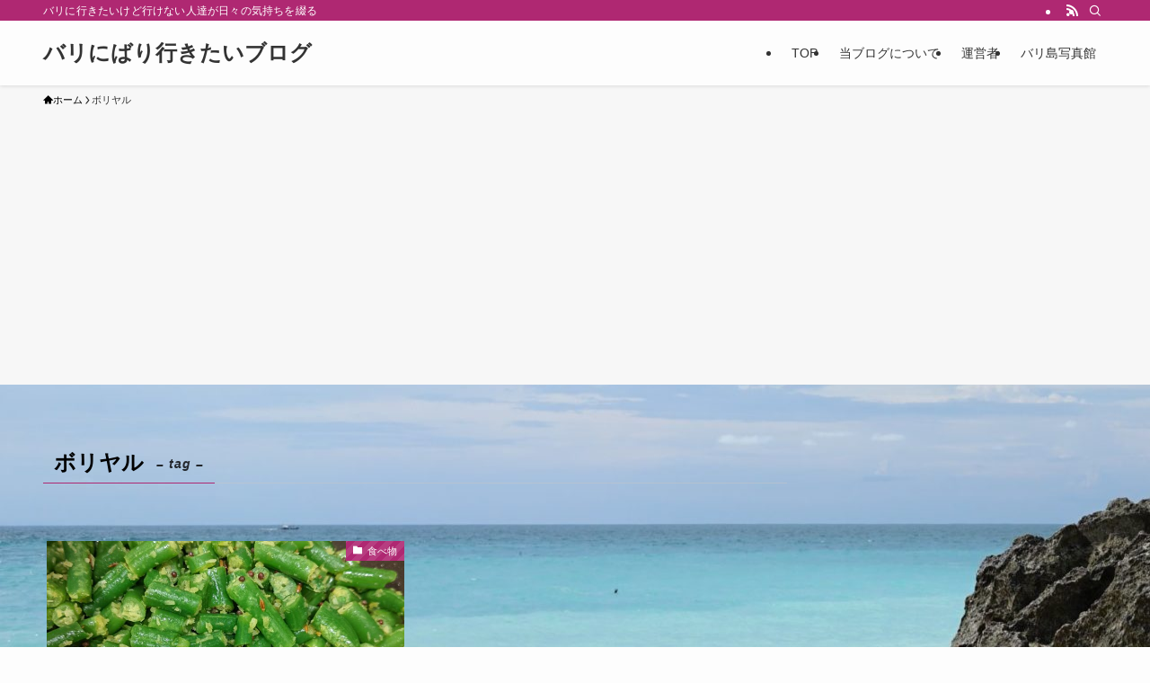

--- FILE ---
content_type: text/html; charset=utf-8
request_url: https://www.google.com/recaptcha/api2/aframe
body_size: 268
content:
<!DOCTYPE HTML><html><head><meta http-equiv="content-type" content="text/html; charset=UTF-8"></head><body><script nonce="9FLi_sJKTp4RLjfvN7RH5A">/** Anti-fraud and anti-abuse applications only. See google.com/recaptcha */ try{var clients={'sodar':'https://pagead2.googlesyndication.com/pagead/sodar?'};window.addEventListener("message",function(a){try{if(a.source===window.parent){var b=JSON.parse(a.data);var c=clients[b['id']];if(c){var d=document.createElement('img');d.src=c+b['params']+'&rc='+(localStorage.getItem("rc::a")?sessionStorage.getItem("rc::b"):"");window.document.body.appendChild(d);sessionStorage.setItem("rc::e",parseInt(sessionStorage.getItem("rc::e")||0)+1);localStorage.setItem("rc::h",'1768996829386');}}}catch(b){}});window.parent.postMessage("_grecaptcha_ready", "*");}catch(b){}</script></body></html>